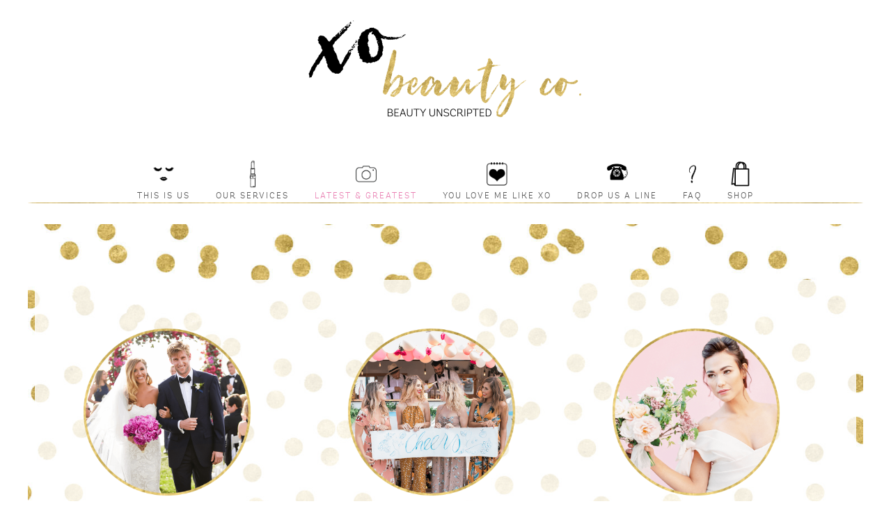

--- FILE ---
content_type: text/html; charset=UTF-8
request_url: https://xobeauty.co/latest-and-greatest/
body_size: 13032
content:
<!DOCTYPE html>
<html lang="en">
<head >
<meta charset="UTF-8" />
<meta name="viewport" content="width=device-width, initial-scale=1" />
<meta name='robots' content='index, follow, max-image-preview:large, max-snippet:-1, max-video-preview:-1' />

            <script data-no-defer="1" data-ezscrex="false" data-cfasync="false" data-pagespeed-no-defer data-cookieconsent="ignore">
                var ctPublicFunctions = {"_ajax_nonce":"c9cf1b5e51","_rest_nonce":"3d017f1387","_ajax_url":"\/wp-admin\/admin-ajax.php","_rest_url":"https:\/\/xobeauty.co\/wp-json\/","data__cookies_type":"alternative","data__ajax_type":"rest","data__bot_detector_enabled":"1","data__frontend_data_log_enabled":1,"cookiePrefix":"","wprocket_detected":false,"host_url":"xobeauty.co","text__ee_click_to_select":"Click to select the whole data","text__ee_original_email":"The complete one is","text__ee_got_it":"Got it","text__ee_blocked":"Blocked","text__ee_cannot_connect":"Cannot connect","text__ee_cannot_decode":"Can not decode email. Unknown reason","text__ee_email_decoder":"CleanTalk email decoder","text__ee_wait_for_decoding":"The magic is on the way!","text__ee_decoding_process":"Please wait a few seconds while we decode the contact data."}
            </script>
        
            <script data-no-defer="1" data-ezscrex="false" data-cfasync="false" data-pagespeed-no-defer data-cookieconsent="ignore">
                var ctPublic = {"_ajax_nonce":"c9cf1b5e51","settings__forms__check_internal":"0","settings__forms__check_external":"0","settings__forms__force_protection":0,"settings__forms__search_test":"1","settings__forms__wc_add_to_cart":"0","settings__data__bot_detector_enabled":"1","settings__sfw__anti_crawler":0,"blog_home":"https:\/\/xobeauty.co\/","pixel__setting":"3","pixel__enabled":false,"pixel__url":null,"data__email_check_before_post":"1","data__email_check_exist_post":"0","data__cookies_type":"alternative","data__key_is_ok":true,"data__visible_fields_required":true,"wl_brandname":"Anti-Spam by CleanTalk","wl_brandname_short":"CleanTalk","ct_checkjs_key":988632473,"emailEncoderPassKey":"ec25689547c2cc9897b3965611a40f64","bot_detector_forms_excluded":"W10=","advancedCacheExists":false,"varnishCacheExists":false,"wc_ajax_add_to_cart":true}
            </script>
        <script>window._wca = window._wca || [];</script>

	<!-- This site is optimized with the Yoast SEO plugin v26.8 - https://yoast.com/product/yoast-seo-wordpress/ -->
	<title>Latest &amp; Greatest | XO Beauty</title>
	<link rel="canonical" href="https://xobeauty.co/latest-and-greatest/" />
	<meta property="og:locale" content="en_US" />
	<meta property="og:type" content="article" />
	<meta property="og:title" content="Latest &amp; Greatest | XO Beauty" />
	<meta property="og:url" content="https://xobeauty.co/latest-and-greatest/" />
	<meta property="og:site_name" content="XO Beauty" />
	<meta property="article:modified_time" content="2018-08-18T00:06:55+00:00" />
	<meta property="og:image" content="https://xobeauty.co/wp-content/uploads/2018/08/Bridal.png" />
	<meta name="twitter:card" content="summary_large_image" />
	<script type="application/ld+json" class="yoast-schema-graph">{"@context":"https://schema.org","@graph":[{"@type":"WebPage","@id":"https://xobeauty.co/latest-and-greatest/","url":"https://xobeauty.co/latest-and-greatest/","name":"Latest & Greatest | XO Beauty","isPartOf":{"@id":"https://xobeauty.co/#website"},"primaryImageOfPage":{"@id":"https://xobeauty.co/latest-and-greatest/#primaryimage"},"image":{"@id":"https://xobeauty.co/latest-and-greatest/#primaryimage"},"thumbnailUrl":"https://xobeauty.co/wp-content/uploads/2018/08/Bridal.png","datePublished":"2017-12-13T23:34:06+00:00","dateModified":"2018-08-18T00:06:55+00:00","breadcrumb":{"@id":"https://xobeauty.co/latest-and-greatest/#breadcrumb"},"inLanguage":"en","potentialAction":[{"@type":"ReadAction","target":["https://xobeauty.co/latest-and-greatest/"]}]},{"@type":"ImageObject","inLanguage":"en","@id":"https://xobeauty.co/latest-and-greatest/#primaryimage","url":"https://xobeauty.co/wp-content/uploads/2018/08/Bridal.png","contentUrl":"https://xobeauty.co/wp-content/uploads/2018/08/Bridal.png","width":1024,"height":1024},{"@type":"BreadcrumbList","@id":"https://xobeauty.co/latest-and-greatest/#breadcrumb","itemListElement":[{"@type":"ListItem","position":1,"name":"Home","item":"https://xobeauty.co/"},{"@type":"ListItem","position":2,"name":"Latest &#038; Greatest"}]},{"@type":"WebSite","@id":"https://xobeauty.co/#website","url":"https://xobeauty.co/","name":"XO Beauty","description":"Beauty Unscripted","publisher":{"@id":"https://xobeauty.co/#organization"},"potentialAction":[{"@type":"SearchAction","target":{"@type":"EntryPoint","urlTemplate":"https://xobeauty.co/?s={search_term_string}"},"query-input":{"@type":"PropertyValueSpecification","valueRequired":true,"valueName":"search_term_string"}}],"inLanguage":"en"},{"@type":"Organization","@id":"https://xobeauty.co/#organization","name":"XO Beauty Co","url":"https://xobeauty.co/","logo":{"@type":"ImageObject","inLanguage":"en","@id":"https://xobeauty.co/#/schema/logo/image/","url":"https://xobeauty.co/wp-content/uploads/2017/12/logo.png","contentUrl":"https://xobeauty.co/wp-content/uploads/2017/12/logo.png","width":2048,"height":2048,"caption":"XO Beauty Co"},"image":{"@id":"https://xobeauty.co/#/schema/logo/image/"}}]}</script>
	<!-- / Yoast SEO plugin. -->


<link rel='dns-prefetch' href='//fd.cleantalk.org' />
<link rel='dns-prefetch' href='//stats.wp.com' />
<link rel='dns-prefetch' href='//ajax.googleapis.com' />
<link rel='dns-prefetch' href='//maxcdn.bootstrapcdn.com' />
<link rel='dns-prefetch' href='//fonts.googleapis.com' />
<link rel='dns-prefetch' href='//code.ionicframework.com' />
<link rel='dns-prefetch' href='//v0.wordpress.com' />
<link rel='dns-prefetch' href='//widgets.wp.com' />
<link rel='dns-prefetch' href='//s0.wp.com' />
<link rel='dns-prefetch' href='//0.gravatar.com' />
<link rel='dns-prefetch' href='//1.gravatar.com' />
<link rel='dns-prefetch' href='//2.gravatar.com' />
<link rel="alternate" type="application/rss+xml" title="XO Beauty &raquo; Feed" href="https://xobeauty.co/feed/" />
<link rel="alternate" type="application/rss+xml" title="XO Beauty &raquo; Comments Feed" href="https://xobeauty.co/comments/feed/" />
<link rel="alternate" title="oEmbed (JSON)" type="application/json+oembed" href="https://xobeauty.co/wp-json/oembed/1.0/embed?url=https%3A%2F%2Fxobeauty.co%2Flatest-and-greatest%2F" />
<link rel="alternate" title="oEmbed (XML)" type="text/xml+oembed" href="https://xobeauty.co/wp-json/oembed/1.0/embed?url=https%3A%2F%2Fxobeauty.co%2Flatest-and-greatest%2F&#038;format=xml" />
<style id='wp-img-auto-sizes-contain-inline-css' type='text/css'>
img:is([sizes=auto i],[sizes^="auto," i]){contain-intrinsic-size:3000px 1500px}
/*# sourceURL=wp-img-auto-sizes-contain-inline-css */
</style>
<link rel='stylesheet' id='sbi_styles-css' href='https://xobeauty.co/wp-content/plugins/instagram-feed-pro/css/sbi-styles.min.css?ver=6.5.0' type='text/css' media='all' />
<link rel='stylesheet' id='market-css' href='https://xobeauty.co/wp-content/themes/restored316-market/style.css?ver=1.0.1' type='text/css' media='all' />
<style id='wp-emoji-styles-inline-css' type='text/css'>

	img.wp-smiley, img.emoji {
		display: inline !important;
		border: none !important;
		box-shadow: none !important;
		height: 1em !important;
		width: 1em !important;
		margin: 0 0.07em !important;
		vertical-align: -0.1em !important;
		background: none !important;
		padding: 0 !important;
	}
/*# sourceURL=wp-emoji-styles-inline-css */
</style>
<style id='classic-theme-styles-inline-css' type='text/css'>
/*! This file is auto-generated */
.wp-block-button__link{color:#fff;background-color:#32373c;border-radius:9999px;box-shadow:none;text-decoration:none;padding:calc(.667em + 2px) calc(1.333em + 2px);font-size:1.125em}.wp-block-file__button{background:#32373c;color:#fff;text-decoration:none}
/*# sourceURL=/wp-includes/css/classic-themes.min.css */
</style>
<link rel='stylesheet' id='mediaelement-css' href='https://xobeauty.co/wp-includes/js/mediaelement/mediaelementplayer-legacy.min.css?ver=4.2.17' type='text/css' media='all' />
<link rel='stylesheet' id='wp-mediaelement-css' href='https://xobeauty.co/wp-includes/js/mediaelement/wp-mediaelement.min.css?ver=6.9' type='text/css' media='all' />
<style id='jetpack-sharing-buttons-style-inline-css' type='text/css'>
.jetpack-sharing-buttons__services-list{display:flex;flex-direction:row;flex-wrap:wrap;gap:0;list-style-type:none;margin:5px;padding:0}.jetpack-sharing-buttons__services-list.has-small-icon-size{font-size:12px}.jetpack-sharing-buttons__services-list.has-normal-icon-size{font-size:16px}.jetpack-sharing-buttons__services-list.has-large-icon-size{font-size:24px}.jetpack-sharing-buttons__services-list.has-huge-icon-size{font-size:36px}@media print{.jetpack-sharing-buttons__services-list{display:none!important}}.editor-styles-wrapper .wp-block-jetpack-sharing-buttons{gap:0;padding-inline-start:0}ul.jetpack-sharing-buttons__services-list.has-background{padding:1.25em 2.375em}
/*# sourceURL=https://xobeauty.co/wp-content/plugins/jetpack/_inc/blocks/sharing-buttons/view.css */
</style>
<style id='global-styles-inline-css' type='text/css'>
:root{--wp--preset--aspect-ratio--square: 1;--wp--preset--aspect-ratio--4-3: 4/3;--wp--preset--aspect-ratio--3-4: 3/4;--wp--preset--aspect-ratio--3-2: 3/2;--wp--preset--aspect-ratio--2-3: 2/3;--wp--preset--aspect-ratio--16-9: 16/9;--wp--preset--aspect-ratio--9-16: 9/16;--wp--preset--color--black: #000000;--wp--preset--color--cyan-bluish-gray: #abb8c3;--wp--preset--color--white: #ffffff;--wp--preset--color--pale-pink: #f78da7;--wp--preset--color--vivid-red: #cf2e2e;--wp--preset--color--luminous-vivid-orange: #ff6900;--wp--preset--color--luminous-vivid-amber: #fcb900;--wp--preset--color--light-green-cyan: #7bdcb5;--wp--preset--color--vivid-green-cyan: #00d084;--wp--preset--color--pale-cyan-blue: #8ed1fc;--wp--preset--color--vivid-cyan-blue: #0693e3;--wp--preset--color--vivid-purple: #9b51e0;--wp--preset--gradient--vivid-cyan-blue-to-vivid-purple: linear-gradient(135deg,rgb(6,147,227) 0%,rgb(155,81,224) 100%);--wp--preset--gradient--light-green-cyan-to-vivid-green-cyan: linear-gradient(135deg,rgb(122,220,180) 0%,rgb(0,208,130) 100%);--wp--preset--gradient--luminous-vivid-amber-to-luminous-vivid-orange: linear-gradient(135deg,rgb(252,185,0) 0%,rgb(255,105,0) 100%);--wp--preset--gradient--luminous-vivid-orange-to-vivid-red: linear-gradient(135deg,rgb(255,105,0) 0%,rgb(207,46,46) 100%);--wp--preset--gradient--very-light-gray-to-cyan-bluish-gray: linear-gradient(135deg,rgb(238,238,238) 0%,rgb(169,184,195) 100%);--wp--preset--gradient--cool-to-warm-spectrum: linear-gradient(135deg,rgb(74,234,220) 0%,rgb(151,120,209) 20%,rgb(207,42,186) 40%,rgb(238,44,130) 60%,rgb(251,105,98) 80%,rgb(254,248,76) 100%);--wp--preset--gradient--blush-light-purple: linear-gradient(135deg,rgb(255,206,236) 0%,rgb(152,150,240) 100%);--wp--preset--gradient--blush-bordeaux: linear-gradient(135deg,rgb(254,205,165) 0%,rgb(254,45,45) 50%,rgb(107,0,62) 100%);--wp--preset--gradient--luminous-dusk: linear-gradient(135deg,rgb(255,203,112) 0%,rgb(199,81,192) 50%,rgb(65,88,208) 100%);--wp--preset--gradient--pale-ocean: linear-gradient(135deg,rgb(255,245,203) 0%,rgb(182,227,212) 50%,rgb(51,167,181) 100%);--wp--preset--gradient--electric-grass: linear-gradient(135deg,rgb(202,248,128) 0%,rgb(113,206,126) 100%);--wp--preset--gradient--midnight: linear-gradient(135deg,rgb(2,3,129) 0%,rgb(40,116,252) 100%);--wp--preset--font-size--small: 13px;--wp--preset--font-size--medium: 20px;--wp--preset--font-size--large: 36px;--wp--preset--font-size--x-large: 42px;--wp--preset--spacing--20: 0.44rem;--wp--preset--spacing--30: 0.67rem;--wp--preset--spacing--40: 1rem;--wp--preset--spacing--50: 1.5rem;--wp--preset--spacing--60: 2.25rem;--wp--preset--spacing--70: 3.38rem;--wp--preset--spacing--80: 5.06rem;--wp--preset--shadow--natural: 6px 6px 9px rgba(0, 0, 0, 0.2);--wp--preset--shadow--deep: 12px 12px 50px rgba(0, 0, 0, 0.4);--wp--preset--shadow--sharp: 6px 6px 0px rgba(0, 0, 0, 0.2);--wp--preset--shadow--outlined: 6px 6px 0px -3px rgb(255, 255, 255), 6px 6px rgb(0, 0, 0);--wp--preset--shadow--crisp: 6px 6px 0px rgb(0, 0, 0);}:where(.is-layout-flex){gap: 0.5em;}:where(.is-layout-grid){gap: 0.5em;}body .is-layout-flex{display: flex;}.is-layout-flex{flex-wrap: wrap;align-items: center;}.is-layout-flex > :is(*, div){margin: 0;}body .is-layout-grid{display: grid;}.is-layout-grid > :is(*, div){margin: 0;}:where(.wp-block-columns.is-layout-flex){gap: 2em;}:where(.wp-block-columns.is-layout-grid){gap: 2em;}:where(.wp-block-post-template.is-layout-flex){gap: 1.25em;}:where(.wp-block-post-template.is-layout-grid){gap: 1.25em;}.has-black-color{color: var(--wp--preset--color--black) !important;}.has-cyan-bluish-gray-color{color: var(--wp--preset--color--cyan-bluish-gray) !important;}.has-white-color{color: var(--wp--preset--color--white) !important;}.has-pale-pink-color{color: var(--wp--preset--color--pale-pink) !important;}.has-vivid-red-color{color: var(--wp--preset--color--vivid-red) !important;}.has-luminous-vivid-orange-color{color: var(--wp--preset--color--luminous-vivid-orange) !important;}.has-luminous-vivid-amber-color{color: var(--wp--preset--color--luminous-vivid-amber) !important;}.has-light-green-cyan-color{color: var(--wp--preset--color--light-green-cyan) !important;}.has-vivid-green-cyan-color{color: var(--wp--preset--color--vivid-green-cyan) !important;}.has-pale-cyan-blue-color{color: var(--wp--preset--color--pale-cyan-blue) !important;}.has-vivid-cyan-blue-color{color: var(--wp--preset--color--vivid-cyan-blue) !important;}.has-vivid-purple-color{color: var(--wp--preset--color--vivid-purple) !important;}.has-black-background-color{background-color: var(--wp--preset--color--black) !important;}.has-cyan-bluish-gray-background-color{background-color: var(--wp--preset--color--cyan-bluish-gray) !important;}.has-white-background-color{background-color: var(--wp--preset--color--white) !important;}.has-pale-pink-background-color{background-color: var(--wp--preset--color--pale-pink) !important;}.has-vivid-red-background-color{background-color: var(--wp--preset--color--vivid-red) !important;}.has-luminous-vivid-orange-background-color{background-color: var(--wp--preset--color--luminous-vivid-orange) !important;}.has-luminous-vivid-amber-background-color{background-color: var(--wp--preset--color--luminous-vivid-amber) !important;}.has-light-green-cyan-background-color{background-color: var(--wp--preset--color--light-green-cyan) !important;}.has-vivid-green-cyan-background-color{background-color: var(--wp--preset--color--vivid-green-cyan) !important;}.has-pale-cyan-blue-background-color{background-color: var(--wp--preset--color--pale-cyan-blue) !important;}.has-vivid-cyan-blue-background-color{background-color: var(--wp--preset--color--vivid-cyan-blue) !important;}.has-vivid-purple-background-color{background-color: var(--wp--preset--color--vivid-purple) !important;}.has-black-border-color{border-color: var(--wp--preset--color--black) !important;}.has-cyan-bluish-gray-border-color{border-color: var(--wp--preset--color--cyan-bluish-gray) !important;}.has-white-border-color{border-color: var(--wp--preset--color--white) !important;}.has-pale-pink-border-color{border-color: var(--wp--preset--color--pale-pink) !important;}.has-vivid-red-border-color{border-color: var(--wp--preset--color--vivid-red) !important;}.has-luminous-vivid-orange-border-color{border-color: var(--wp--preset--color--luminous-vivid-orange) !important;}.has-luminous-vivid-amber-border-color{border-color: var(--wp--preset--color--luminous-vivid-amber) !important;}.has-light-green-cyan-border-color{border-color: var(--wp--preset--color--light-green-cyan) !important;}.has-vivid-green-cyan-border-color{border-color: var(--wp--preset--color--vivid-green-cyan) !important;}.has-pale-cyan-blue-border-color{border-color: var(--wp--preset--color--pale-cyan-blue) !important;}.has-vivid-cyan-blue-border-color{border-color: var(--wp--preset--color--vivid-cyan-blue) !important;}.has-vivid-purple-border-color{border-color: var(--wp--preset--color--vivid-purple) !important;}.has-vivid-cyan-blue-to-vivid-purple-gradient-background{background: var(--wp--preset--gradient--vivid-cyan-blue-to-vivid-purple) !important;}.has-light-green-cyan-to-vivid-green-cyan-gradient-background{background: var(--wp--preset--gradient--light-green-cyan-to-vivid-green-cyan) !important;}.has-luminous-vivid-amber-to-luminous-vivid-orange-gradient-background{background: var(--wp--preset--gradient--luminous-vivid-amber-to-luminous-vivid-orange) !important;}.has-luminous-vivid-orange-to-vivid-red-gradient-background{background: var(--wp--preset--gradient--luminous-vivid-orange-to-vivid-red) !important;}.has-very-light-gray-to-cyan-bluish-gray-gradient-background{background: var(--wp--preset--gradient--very-light-gray-to-cyan-bluish-gray) !important;}.has-cool-to-warm-spectrum-gradient-background{background: var(--wp--preset--gradient--cool-to-warm-spectrum) !important;}.has-blush-light-purple-gradient-background{background: var(--wp--preset--gradient--blush-light-purple) !important;}.has-blush-bordeaux-gradient-background{background: var(--wp--preset--gradient--blush-bordeaux) !important;}.has-luminous-dusk-gradient-background{background: var(--wp--preset--gradient--luminous-dusk) !important;}.has-pale-ocean-gradient-background{background: var(--wp--preset--gradient--pale-ocean) !important;}.has-electric-grass-gradient-background{background: var(--wp--preset--gradient--electric-grass) !important;}.has-midnight-gradient-background{background: var(--wp--preset--gradient--midnight) !important;}.has-small-font-size{font-size: var(--wp--preset--font-size--small) !important;}.has-medium-font-size{font-size: var(--wp--preset--font-size--medium) !important;}.has-large-font-size{font-size: var(--wp--preset--font-size--large) !important;}.has-x-large-font-size{font-size: var(--wp--preset--font-size--x-large) !important;}
:where(.wp-block-post-template.is-layout-flex){gap: 1.25em;}:where(.wp-block-post-template.is-layout-grid){gap: 1.25em;}
:where(.wp-block-term-template.is-layout-flex){gap: 1.25em;}:where(.wp-block-term-template.is-layout-grid){gap: 1.25em;}
:where(.wp-block-columns.is-layout-flex){gap: 2em;}:where(.wp-block-columns.is-layout-grid){gap: 2em;}
:root :where(.wp-block-pullquote){font-size: 1.5em;line-height: 1.6;}
/*# sourceURL=global-styles-inline-css */
</style>
<link rel='stylesheet' id='cleantalk-public-css-css' href='https://xobeauty.co/wp-content/plugins/cleantalk-spam-protect/css/cleantalk-public.min.css?ver=6.71_1769139413' type='text/css' media='all' />
<link rel='stylesheet' id='cleantalk-email-decoder-css-css' href='https://xobeauty.co/wp-content/plugins/cleantalk-spam-protect/css/cleantalk-email-decoder.min.css?ver=6.71_1769139413' type='text/css' media='all' />
<link rel='stylesheet' id='woocommerce-layout-css' href='https://xobeauty.co/wp-content/plugins/woocommerce/assets/css/woocommerce-layout.css?ver=10.4.3' type='text/css' media='all' />
<style id='woocommerce-layout-inline-css' type='text/css'>

	.infinite-scroll .woocommerce-pagination {
		display: none;
	}
/*# sourceURL=woocommerce-layout-inline-css */
</style>
<link rel='stylesheet' id='woocommerce-smallscreen-css' href='https://xobeauty.co/wp-content/plugins/woocommerce/assets/css/woocommerce-smallscreen.css?ver=10.4.3' type='text/css' media='only screen and (max-width: 768px)' />
<link rel='stylesheet' id='woocommerce-general-css' href='https://xobeauty.co/wp-content/plugins/woocommerce/assets/css/woocommerce.css?ver=10.4.3' type='text/css' media='all' />
<style id='woocommerce-inline-inline-css' type='text/css'>
.woocommerce form .form-row .required { visibility: visible; }
/*# sourceURL=woocommerce-inline-inline-css */
</style>
<link rel='stylesheet' id='google-font-css' href='//fonts.googleapis.com/css?family=Gentium+Basic%3A400%2C400italic%7CArimo%3A400%2C400italic%7CIM+Fell+English%3A400%2C400italic%7CEB+Garamond%7CHomemade+Apple&#038;ver=6.9' type='text/css' media='all' />
<link rel='stylesheet' id='ionicons-css' href='//code.ionicframework.com/ionicons/2.0.1/css/ionicons.min.css?ver=1.0.1' type='text/css' media='all' />
<link rel='stylesheet' id='jetpack_likes-css' href='https://xobeauty.co/wp-content/plugins/jetpack/modules/likes/style.css?ver=15.4' type='text/css' media='all' />
<link rel='stylesheet' id='elementor-icons-css' href='https://xobeauty.co/wp-content/plugins/elementor/assets/lib/eicons/css/elementor-icons.min.css?ver=5.46.0' type='text/css' media='all' />
<link rel='stylesheet' id='elementor-frontend-css' href='https://xobeauty.co/wp-content/plugins/elementor/assets/css/frontend.min.css?ver=3.34.2' type='text/css' media='all' />
<link rel='stylesheet' id='elementor-post-1206-css' href='https://xobeauty.co/wp-content/uploads/elementor/css/post-1206.css?ver=1769139518' type='text/css' media='all' />
<link rel='stylesheet' id='sbistyles-css' href='https://xobeauty.co/wp-content/plugins/instagram-feed-pro/css/sbi-styles.min.css?ver=6.5.0' type='text/css' media='all' />
<link rel='stylesheet' id='font-awesome-css' href='https://xobeauty.co/wp-content/plugins/elementor/assets/lib/font-awesome/css/font-awesome.min.css?ver=4.7.0' type='text/css' media='all' />
<link rel='stylesheet' id='widget-spacer-css' href='https://xobeauty.co/wp-content/plugins/elementor/assets/css/widget-spacer.min.css?ver=3.34.2' type='text/css' media='all' />
<link rel='stylesheet' id='widget-image-css' href='https://xobeauty.co/wp-content/plugins/elementor/assets/css/widget-image.min.css?ver=3.34.2' type='text/css' media='all' />
<link rel='stylesheet' id='elementor-post-70-css' href='https://xobeauty.co/wp-content/uploads/elementor/css/post-70.css?ver=1769143909' type='text/css' media='all' />
<link rel='stylesheet' id='elementor-gf-local-roboto-css' href='https://xobeauty.co/wp-content/uploads/elementor/google-fonts/css/roboto.css?ver=1742507515' type='text/css' media='all' />
<link rel='stylesheet' id='elementor-gf-local-robotoslab-css' href='https://xobeauty.co/wp-content/uploads/elementor/google-fonts/css/robotoslab.css?ver=1742507516' type='text/css' media='all' />
<script type="text/javascript" src="https://xobeauty.co/wp-content/plugins/cleantalk-spam-protect/js/apbct-public-bundle.min.js?ver=6.71_1769139413" id="apbct-public-bundle.min-js-js"></script>
<script type="text/javascript" src="https://fd.cleantalk.org/ct-bot-detector-wrapper.js?ver=6.71" id="ct_bot_detector-js" defer="defer" data-wp-strategy="defer"></script>
<script type="text/javascript" src="//ajax.googleapis.com/ajax/libs/jquery/1.10.2/jquery.min.js" id="jquery-js"></script>
<script type="text/javascript" src="https://xobeauty.co/wp-content/plugins/woocommerce/assets/js/jquery-blockui/jquery.blockUI.min.js?ver=2.7.0-wc.10.4.3" id="wc-jquery-blockui-js" defer="defer" data-wp-strategy="defer"></script>
<script type="text/javascript" id="wc-add-to-cart-js-extra">
/* <![CDATA[ */
var wc_add_to_cart_params = {"ajax_url":"/wp-admin/admin-ajax.php","wc_ajax_url":"/?wc-ajax=%%endpoint%%","i18n_view_cart":"View cart","cart_url":"https://xobeauty.co/shop/shopping-cart/","is_cart":"","cart_redirect_after_add":"no"};
//# sourceURL=wc-add-to-cart-js-extra
/* ]]> */
</script>
<script type="text/javascript" src="https://xobeauty.co/wp-content/plugins/woocommerce/assets/js/frontend/add-to-cart.min.js?ver=10.4.3" id="wc-add-to-cart-js" defer="defer" data-wp-strategy="defer"></script>
<script type="text/javascript" src="https://xobeauty.co/wp-content/plugins/woocommerce/assets/js/js-cookie/js.cookie.min.js?ver=2.1.4-wc.10.4.3" id="wc-js-cookie-js" defer="defer" data-wp-strategy="defer"></script>
<script type="text/javascript" id="woocommerce-js-extra">
/* <![CDATA[ */
var woocommerce_params = {"ajax_url":"/wp-admin/admin-ajax.php","wc_ajax_url":"/?wc-ajax=%%endpoint%%","i18n_password_show":"Show password","i18n_password_hide":"Hide password"};
//# sourceURL=woocommerce-js-extra
/* ]]> */
</script>
<script type="text/javascript" src="https://xobeauty.co/wp-content/plugins/woocommerce/assets/js/frontend/woocommerce.min.js?ver=10.4.3" id="woocommerce-js" defer="defer" data-wp-strategy="defer"></script>
<script type="text/javascript" src="https://xobeauty.co/wp-content/themes/restored316-market/js/global.js?ver=1.0.0" id="global-script-js"></script>
<script type="text/javascript" src="https://stats.wp.com/s-202605.js" id="woocommerce-analytics-js" defer="defer" data-wp-strategy="defer"></script>
<link rel="https://api.w.org/" href="https://xobeauty.co/wp-json/" /><link rel="alternate" title="JSON" type="application/json" href="https://xobeauty.co/wp-json/wp/v2/pages/70" /><link rel="EditURI" type="application/rsd+xml" title="RSD" href="https://xobeauty.co/xmlrpc.php?rsd" />
<meta name="generator" content="WordPress 6.9" />
<meta name="generator" content="WooCommerce 10.4.3" />
<link rel='shortlink' href='https://wp.me/P9t0qq-18' />
	<style>img#wpstats{display:none}</style>
		<link rel="pingback" href="https://xobeauty.co/xmlrpc.php" />
<!-- Global site tag (gtag.js) - Google Analytics -->
<script async src="https://www.googletagmanager.com/gtag/js?id=UA-111091896-1"></script>
<script>
  window.dataLayer = window.dataLayer || [];
  function gtag(){dataLayer.push(arguments);}
  gtag('js', new Date());

  gtag('config', 'UA-111091896-1');
</script>
<style type="text/css">.site-title a { background: url(https://xobeauty.co/wp-content/uploads/2017/12/cropped-logo.png) no-repeat !important; }</style>
	<noscript><style>.woocommerce-product-gallery{ opacity: 1 !important; }</style></noscript>
	<meta name="generator" content="Elementor 3.34.2; features: additional_custom_breakpoints; settings: css_print_method-external, google_font-enabled, font_display-auto">
<style type="text/css">.recentcomments a{display:inline !important;padding:0 !important;margin:0 !important;}</style>			<style>
				.e-con.e-parent:nth-of-type(n+4):not(.e-lazyloaded):not(.e-no-lazyload),
				.e-con.e-parent:nth-of-type(n+4):not(.e-lazyloaded):not(.e-no-lazyload) * {
					background-image: none !important;
				}
				@media screen and (max-height: 1024px) {
					.e-con.e-parent:nth-of-type(n+3):not(.e-lazyloaded):not(.e-no-lazyload),
					.e-con.e-parent:nth-of-type(n+3):not(.e-lazyloaded):not(.e-no-lazyload) * {
						background-image: none !important;
					}
				}
				@media screen and (max-height: 640px) {
					.e-con.e-parent:nth-of-type(n+2):not(.e-lazyloaded):not(.e-no-lazyload),
					.e-con.e-parent:nth-of-type(n+2):not(.e-lazyloaded):not(.e-no-lazyload) * {
						background-image: none !important;
					}
				}
			</style>
			<script src="/wp-content/mu-plugins/captaincore-analytics.js" data-site="OTCZBHGJ" defer></script>
<link rel="icon" href="https://xobeauty.co/wp-content/uploads/2018/07/cropped-favicon-1-32x32.png" sizes="32x32" />
<link rel="icon" href="https://xobeauty.co/wp-content/uploads/2018/07/cropped-favicon-1-192x192.png" sizes="192x192" />
<link rel="apple-touch-icon" href="https://xobeauty.co/wp-content/uploads/2018/07/cropped-favicon-1-180x180.png" />
<meta name="msapplication-TileImage" content="https://xobeauty.co/wp-content/uploads/2018/07/cropped-favicon-1-270x270.png" />
		<style type="text/css" id="wp-custom-css">
			.aboutfirst {
	font-family: "andes";
	font-size: 3.5rem;
}

.title-area {
	margin: 0;
}

.header-image .site-description {
	display: none;
}

@media screen and (min-width:801px){
	.genesis-nav-menu a:hover {
		text-decoration: none;
	}
	.genesis-nav-menu a {
	padding: 40px 16px 5px;
	margin-top: 5px;
}
#menu-item-153 {
	background: url(https://xobeauty.co/wp-content/uploads/2018/07/Face1.png)center no-repeat;
	background-position: center 0;
	background-size: 30px auto;
}

#menu-item-153:hover {
	background: url(https://xobeauty.co/wp-content/uploads/2018/07/Face2.png)center no-repeat;
	background-position: center 0;
	background-size: 30px auto;
}

#menu-item-79 {
	background: url(https://xobeauty.co/wp-content/uploads/2018/07/Lipstick-v2-1.png)center no-repeat;
	background-position: center 0;
	background-size: 30px auto;
}

#menu-item-79:hover {
	background: url(https://xobeauty.co/wp-content/uploads/2018/07/Lipstick-v2-2.png)center no-repeat;
	background-position: center 0;
	background-size: 30px auto;
}

#menu-item-82 {
	background: url(https://xobeauty.co/wp-content/uploads/2018/04/Camera-1.png)center no-repeat;
	background-position: center -4px;
	background-size: 30px auto;
}

#menu-item-82:hover {
	background: url(https://xobeauty.co/wp-content/uploads/2018/04/Camera-2.png)center no-repeat;
	background-position: center 4px;
	background-size: 30px auto;
}

#menu-item-81 {
	background: url(https://xobeauty.co/wp-content/uploads/2018/04/Notepad-1.png)center no-repeat;
	background-position: center 0;
	background-size: 30px auto;
}

#menu-item-81:hover {
	background: url(https://xobeauty.co/wp-content/uploads/2018/04/Notepad-2.png)center no-repeat;
	background-position: center 0;
	background-size: 30px auto;
}

#menu-item-65 {
	background: url(https://xobeauty.co/wp-content/uploads/2018/07/Phone1.png)center no-repeat;
	background-position: center -3px;
	background-size: 30px auto;
}

#menu-item-65:hover {
	background: url(https://xobeauty.co/wp-content/uploads/2018/07/Phone2.png)center no-repeat;
	background-position: center -3px;
	background-size: 30px auto;
}

	#menu-item-459{
	background: url(https://xobeauty.co/wp-content/uploads/2018/07/Scroll1.png)center no-repeat;
	background-position: center -3px;
	background-size: 30px auto;
	}
	
	#menu-item-459:hover {
	background: url(https://xobeauty.co/wp-content/uploads/2018/07/Scroll2.png)center no-repeat;
	background-position: center -3px;
	background-size: 30px auto;
	}
	
#menu-item-285 {
	background: url(https://xobeauty.co/wp-content/uploads/2018/04/Question-mark-1.png)center no-repeat;
	background-position: center 0;
	background-size: 30px auto;
}

#menu-item-285:hover {
	background: url(https://xobeauty.co/wp-content/uploads/2018/04/Question-mark-2.png)center no-repeat;
	background-position: center -1px;
	background-size: 25px auto;
}
	
	#menu-item-1231 {
	background: url(https://xobeauty.co/wp-content/uploads/2022/01/shopping-cart-file1.png)center no-repeat;
	background-position: center 0;
	background-size: 30px auto;
}

#menu-item-1231:hover {
	background: url(https://xobeauty.co/wp-content/uploads/2022/01/shopping-cart-file2.png)center no-repeat;
	background-position: center -1px;
	background-size: 30px auto;
}
}		</style>
		</head>
<body class="wp-singular page-template-default page page-id-70 page-parent wp-theme-genesis wp-child-theme-restored316-market theme-genesis woocommerce-no-js custom-header header-image header-full-width full-width-content genesis-breadcrumbs-hidden genesis-footer-widgets-hidden elementor-default elementor-kit-1206 elementor-page elementor-page-70"><div class="site-container"><header class="site-header"><div class="wrap"><div class="title-area"><p class="site-title"><a href="https://xobeauty.co/">XO Beauty</a></p><p class="site-description">Beauty Unscripted</p></div></div></header><nav class="nav-secondary" aria-label="Secondary"><div class="wrap"><ul id="menu-primary" class="menu genesis-nav-menu menu-secondary"><li id="menu-item-153" class="menu-item menu-item-type-post_type menu-item-object-page menu-item-153"><a href="https://xobeauty.co/this-is-us/"><span >This Is US</span></a></li>
<li id="menu-item-79" class="menu-item menu-item-type-post_type menu-item-object-page menu-item-79"><a href="https://xobeauty.co/our-services/"><span >Our Services</span></a></li>
<li id="menu-item-82" class="menu-item menu-item-type-post_type menu-item-object-page current-menu-item page_item page-item-70 current_page_item menu-item-82"><a href="https://xobeauty.co/latest-and-greatest/" aria-current="page"><span >Latest &#038; Greatest</span></a></li>
<li id="menu-item-81" class="menu-item menu-item-type-post_type menu-item-object-page menu-item-81"><a href="https://xobeauty.co/you-love-me-like-xo/"><span >You Love Me Like XO</span></a></li>
<li id="menu-item-65" class="menu-item menu-item-type-post_type menu-item-object-page menu-item-65"><a href="https://xobeauty.co/drop-us-a-line/"><span >Drop Us A Line</span></a></li>
<li id="menu-item-285" class="menu-item menu-item-type-post_type menu-item-object-page menu-item-285"><a href="https://xobeauty.co/faq/"><span >FAQ</span></a></li>
<li id="menu-item-1231" class="menu-item menu-item-type-post_type menu-item-object-page menu-item-1231"><a href="https://xobeauty.co/shop/"><span >Shop</span></a></li>
</ul></div></nav><div class="site-inner"><div class="content-sidebar-wrap"><main class="content"><article class="post-70 page type-page status-publish entry" aria-label="Latest &#038; Greatest"><header class="entry-header"><h1 class="entry-title">Latest &#038; Greatest</h1>
</header><div class="entry-content">		<div data-elementor-type="wp-post" data-elementor-id="70" class="elementor elementor-70 elementor-bc-flex-widget" data-elementor-post-type="page">
						<section class="elementor-section elementor-top-section elementor-element elementor-element-32e84f1 elementor-section-stretched elementor-section-full_width elementor-section-height-default elementor-section-height-default" data-id="32e84f1" data-element_type="section" data-settings="{&quot;stretch_section&quot;:&quot;section-stretched&quot;,&quot;background_background&quot;:&quot;classic&quot;}">
						<div class="elementor-container elementor-column-gap-default">
					<div class="elementor-column elementor-col-100 elementor-top-column elementor-element elementor-element-1f47c4d" data-id="1f47c4d" data-element_type="column">
			<div class="elementor-widget-wrap elementor-element-populated">
						<div class="elementor-element elementor-element-2133f0b elementor-widget elementor-widget-spacer" data-id="2133f0b" data-element_type="widget" data-widget_type="spacer.default">
				<div class="elementor-widget-container">
							<div class="elementor-spacer">
			<div class="elementor-spacer-inner"></div>
		</div>
						</div>
				</div>
				<section class="elementor-section elementor-inner-section elementor-element elementor-element-5181381 elementor-section-boxed elementor-section-height-default elementor-section-height-default" data-id="5181381" data-element_type="section" data-settings="{&quot;background_background&quot;:&quot;classic&quot;}">
						<div class="elementor-container elementor-column-gap-default">
					<div class="elementor-column elementor-col-33 elementor-inner-column elementor-element elementor-element-78e2834" data-id="78e2834" data-element_type="column">
			<div class="elementor-widget-wrap elementor-element-populated">
						<div class="elementor-element elementor-element-9fb3812 elementor-widget elementor-widget-image" data-id="9fb3812" data-element_type="widget" data-widget_type="image.default">
				<div class="elementor-widget-container">
																<a href="https://wp.me/P9t0qq-8n">
							<img fetchpriority="high" decoding="async" width="1024" height="1024" src="https://xobeauty.co/wp-content/uploads/2018/08/Bridal.png" class="attachment-large size-large wp-image-794" alt="" srcset="https://xobeauty.co/wp-content/uploads/2018/08/Bridal.png 1024w, https://xobeauty.co/wp-content/uploads/2018/08/Bridal-300x300.png 300w, https://xobeauty.co/wp-content/uploads/2018/08/Bridal-600x600.png 600w, https://xobeauty.co/wp-content/uploads/2018/08/Bridal-768x768.png 768w, https://xobeauty.co/wp-content/uploads/2018/08/Bridal-400x400.png 400w, https://xobeauty.co/wp-content/uploads/2018/08/Bridal-100x100.png 100w" sizes="(max-width: 1024px) 100vw, 1024px" />								</a>
															</div>
				</div>
				<div class="elementor-element elementor-element-f2e85a2 elementor-widget elementor-widget-image" data-id="f2e85a2" data-element_type="widget" data-widget_type="image.default">
				<div class="elementor-widget-container">
																<a href="https://wp.me/P9t0qq-8n">
							<img decoding="async" width="434" height="94" src="https://xobeauty.co/wp-content/uploads/2018/08/Bridal-hair-makeup.png" class="attachment-large size-large wp-image-797" alt="" />								</a>
															</div>
				</div>
					</div>
		</div>
				<div class="elementor-column elementor-col-33 elementor-inner-column elementor-element elementor-element-df16216" data-id="df16216" data-element_type="column">
			<div class="elementor-widget-wrap elementor-element-populated">
						<div class="elementor-element elementor-element-035d023 elementor-widget elementor-widget-image" data-id="035d023" data-element_type="widget" data-widget_type="image.default">
				<div class="elementor-widget-container">
																<a href="https://wp.me/P9t0qq-8q">
							<img decoding="async" width="1024" height="1024" src="https://xobeauty.co/wp-content/uploads/2018/08/Event-hair-makeup.png" class="attachment-large size-large wp-image-795" alt="" srcset="https://xobeauty.co/wp-content/uploads/2018/08/Event-hair-makeup.png 1024w, https://xobeauty.co/wp-content/uploads/2018/08/Event-hair-makeup-300x300.png 300w, https://xobeauty.co/wp-content/uploads/2018/08/Event-hair-makeup-600x600.png 600w, https://xobeauty.co/wp-content/uploads/2018/08/Event-hair-makeup-768x768.png 768w, https://xobeauty.co/wp-content/uploads/2018/08/Event-hair-makeup-400x400.png 400w, https://xobeauty.co/wp-content/uploads/2018/08/Event-hair-makeup-100x100.png 100w" sizes="(max-width: 1024px) 100vw, 1024px" />								</a>
															</div>
				</div>
				<div class="elementor-element elementor-element-ad2cd0d elementor-widget elementor-widget-image" data-id="ad2cd0d" data-element_type="widget" data-widget_type="image.default">
				<div class="elementor-widget-container">
																<a href="https://wp.me/P9t0qq-8q">
							<img loading="lazy" decoding="async" width="434" height="94" src="https://xobeauty.co/wp-content/uploads/2018/08/Event-hair-makeup-button.png" class="attachment-large size-large wp-image-798" alt="" />								</a>
															</div>
				</div>
					</div>
		</div>
				<div class="elementor-column elementor-col-33 elementor-inner-column elementor-element elementor-element-211a5f9" data-id="211a5f9" data-element_type="column">
			<div class="elementor-widget-wrap elementor-element-populated">
						<div class="elementor-element elementor-element-70e1097 elementor-widget elementor-widget-image" data-id="70e1097" data-element_type="widget" data-widget_type="image.default">
				<div class="elementor-widget-container">
																<a href="https://wp.me/P9t0qq-8v">
							<img loading="lazy" decoding="async" width="1024" height="1024" src="https://xobeauty.co/wp-content/uploads/2018/08/Styled-Shoots.png" class="attachment-large size-large wp-image-796" alt="" srcset="https://xobeauty.co/wp-content/uploads/2018/08/Styled-Shoots.png 1024w, https://xobeauty.co/wp-content/uploads/2018/08/Styled-Shoots-300x300.png 300w, https://xobeauty.co/wp-content/uploads/2018/08/Styled-Shoots-600x600.png 600w, https://xobeauty.co/wp-content/uploads/2018/08/Styled-Shoots-768x768.png 768w, https://xobeauty.co/wp-content/uploads/2018/08/Styled-Shoots-400x400.png 400w, https://xobeauty.co/wp-content/uploads/2018/08/Styled-Shoots-100x100.png 100w" sizes="(max-width: 1024px) 100vw, 1024px" />								</a>
															</div>
				</div>
				<div class="elementor-element elementor-element-f9f8f4f elementor-widget elementor-widget-image" data-id="f9f8f4f" data-element_type="widget" data-widget_type="image.default">
				<div class="elementor-widget-container">
																<a href="https://wp.me/P9t0qq-8v">
							<img loading="lazy" decoding="async" width="434" height="101" src="https://xobeauty.co/wp-content/uploads/2018/08/styled-shoots-buttin.png" class="attachment-large size-large wp-image-802" alt="" />								</a>
															</div>
				</div>
					</div>
		</div>
					</div>
		</section>
				<div class="elementor-element elementor-element-c711f62 elementor-widget elementor-widget-spacer" data-id="c711f62" data-element_type="widget" data-widget_type="spacer.default">
				<div class="elementor-widget-container">
							<div class="elementor-spacer">
			<div class="elementor-spacer-inner"></div>
		</div>
						</div>
				</div>
					</div>
		</div>
					</div>
		</section>
				</div>
		</div></article></main></div></div><nav class="nav-footer"></nav><div class="widget-below-footer widget-area"><section id="instagram-feed-widget-2" class="widget sbi-feed-widget"><div class="widget-wrap"><h4 class="widget-title widgettitle">our instagram</h4>

<div id="sb_instagram"  class="sbi sbi_mob_col_3 sbi_tab_col_2 sbi_col_5 sbi_width_resp sbi-theme sbi-default_theme sbi-style-regular" style="padding-bottom: 10px;width: 100%;" data-post-style="regular" data-feedid="sbi_xo.beauty.co#5"  data-res="auto" data-cols="5" data-colsmobile="3" data-colstablet="2" data-num="5" data-nummobile="3" data-header-size="small" data-item-padding="5" data-shortcode-atts="{}"  data-postid="70" data-locatornonce="e7c1472bfc" data-options="{&quot;grid&quot;:true,&quot;avatars&quot;:{&quot;xo.beauty.co&quot;:&quot;&quot;,&quot;LCLxo.beauty.co&quot;:&quot;https:\/\/xobeauty.co\/wp-content\/uploads\/sb-instagram-feed-images\/xo.beauty.co.jpg&quot;},&quot;lightboxcomments&quot;:20,&quot;colsmobile&quot;:3,&quot;colstablet&quot;:2,&quot;captionsize&quot;:13,&quot;captionlength&quot;:50}">


    <div id="sbi_images" style="gap: 10px;">
		    </div>

	<div id="sbi_load" >

	
	        <span class="sbi_follow_btn">
        <a href="https://www.instagram.com/xo.beauty.co/" target="_blank" rel="nofollow noopener">
            <svg class="svg-inline--fa fa-instagram fa-w-14" aria-hidden="true" data-fa-processed="" aria-label="Instagram" data-prefix="fab" data-icon="instagram" role="img" viewBox="0 0 448 512">
	                <path fill="currentColor" d="M224.1 141c-63.6 0-114.9 51.3-114.9 114.9s51.3 114.9 114.9 114.9S339 319.5 339 255.9 287.7 141 224.1 141zm0 189.6c-41.1 0-74.7-33.5-74.7-74.7s33.5-74.7 74.7-74.7 74.7 33.5 74.7 74.7-33.6 74.7-74.7 74.7zm146.4-194.3c0 14.9-12 26.8-26.8 26.8-14.9 0-26.8-12-26.8-26.8s12-26.8 26.8-26.8 26.8 12 26.8 26.8zm76.1 27.2c-1.7-35.9-9.9-67.7-36.2-93.9-26.2-26.2-58-34.4-93.9-36.2-37-2.1-147.9-2.1-184.9 0-35.8 1.7-67.6 9.9-93.9 36.1s-34.4 58-36.2 93.9c-2.1 37-2.1 147.9 0 184.9 1.7 35.9 9.9 67.7 36.2 93.9s58 34.4 93.9 36.2c37 2.1 147.9 2.1 184.9 0 35.9-1.7 67.7-9.9 93.9-36.2 26.2-26.2 34.4-58 36.2-93.9 2.1-37 2.1-147.8 0-184.8zM398.8 388c-7.8 19.6-22.9 34.7-42.6 42.6-29.5 11.7-99.5 9-132.1 9s-102.7 2.6-132.1-9c-19.6-7.8-34.7-22.9-42.6-42.6-11.7-29.5-9-99.5-9-132.1s-2.6-102.7 9-132.1c7.8-19.6 22.9-34.7 42.6-42.6 29.5-11.7 99.5-9 132.1-9s102.7-2.6 132.1 9c19.6 7.8 34.7 22.9 42.6 42.6 11.7 29.5 9 99.5 9 132.1s2.7 102.7-9 132.1z"></path>
	            </svg>            <span>Follow on Instagram</span>
        </a>
    </span>
	
</div>

	    <span class="sbi_resized_image_data" data-feed-id="sbi_xo.beauty.co#5" data-resized="[]">
	</span>
	        <div id="sbi_mod_error">
            <span>This error message is only visible to WordPress admins</span><br />
        <div><strong>There has been a problem with your Instagram Feed.</strong></div>        </div>
        
</div>

</div></section>
</div><footer class="site-footer"><div class="wrap"><p>Copyright &#xA9;&nbsp;2026 XO Beauty <br /> Website Design | <a target="_blank" rel="noopener" href="https://autumnlanepaperie.com">Autumn Lane Paperie</a></p></div></footer></div><script type="speculationrules">
{"prefetch":[{"source":"document","where":{"and":[{"href_matches":"/*"},{"not":{"href_matches":["/wp-*.php","/wp-admin/*","/wp-content/uploads/*","/wp-content/*","/wp-content/plugins/*","/wp-content/themes/restored316-market/*","/wp-content/themes/genesis/*","/*\\?(.+)"]}},{"not":{"selector_matches":"a[rel~=\"nofollow\"]"}},{"not":{"selector_matches":".no-prefetch, .no-prefetch a"}}]},"eagerness":"conservative"}]}
</script>
<!-- Custom Feeds for Instagram JS -->
<script type="text/javascript">
var sbiajaxurl = "https://xobeauty.co/wp-admin/admin-ajax.php";

</script>
			<script>
				const lazyloadRunObserver = () => {
					const lazyloadBackgrounds = document.querySelectorAll( `.e-con.e-parent:not(.e-lazyloaded)` );
					const lazyloadBackgroundObserver = new IntersectionObserver( ( entries ) => {
						entries.forEach( ( entry ) => {
							if ( entry.isIntersecting ) {
								let lazyloadBackground = entry.target;
								if( lazyloadBackground ) {
									lazyloadBackground.classList.add( 'e-lazyloaded' );
								}
								lazyloadBackgroundObserver.unobserve( entry.target );
							}
						});
					}, { rootMargin: '200px 0px 200px 0px' } );
					lazyloadBackgrounds.forEach( ( lazyloadBackground ) => {
						lazyloadBackgroundObserver.observe( lazyloadBackground );
					} );
				};
				const events = [
					'DOMContentLoaded',
					'elementor/lazyload/observe',
				];
				events.forEach( ( event ) => {
					document.addEventListener( event, lazyloadRunObserver );
				} );
			</script>
				<script type='text/javascript'>
		(function () {
			var c = document.body.className;
			c = c.replace(/woocommerce-no-js/, 'woocommerce-js');
			document.body.className = c;
		})();
	</script>
	<link rel='stylesheet' id='wc-blocks-style-css' href='https://xobeauty.co/wp-content/plugins/woocommerce/assets/client/blocks/wc-blocks.css?ver=wc-10.4.3' type='text/css' media='all' />
<script type="text/javascript" src="https://xobeauty.co/wp-content/themes/restored316-market/js/jquery.scrollTo.min.js?ver=1.4.5-beta" id="scrollTo-js"></script>
<script type="text/javascript" src="https://xobeauty.co/wp-content/themes/restored316-market/js/jquery.localScroll.min.js?ver=1.2.8b" id="localScroll-js"></script>
<script type="text/javascript" src="https://xobeauty.co/wp-content/themes/restored316-market/js/fadeup.js?ver=1.0.0" id="market-fadeup-script-js"></script>
<script type="text/javascript" src="https://xobeauty.co/wp-content/themes/restored316-market/js/jquery.matchHeight-min.js?ver=1.0.0" id="match-height-js"></script>
<script type="text/javascript" src="https://xobeauty.co/wp-content/themes/restored316-market/js/matchheight-init.js?ver=1.0.0" id="match-height-init-js"></script>
<script type="text/javascript" src="https://xobeauty.co/wp-includes/js/dist/vendor/wp-polyfill.min.js?ver=3.15.0" id="wp-polyfill-js"></script>
<script type="text/javascript" src="https://xobeauty.co/wp-content/plugins/jetpack/jetpack_vendor/automattic/woocommerce-analytics/build/woocommerce-analytics-client.js?minify=false&amp;ver=75adc3c1e2933e2c8c6a" id="woocommerce-analytics-client-js" defer="defer" data-wp-strategy="defer"></script>
<script type="text/javascript" src="https://xobeauty.co/wp-content/plugins/woocommerce/assets/js/sourcebuster/sourcebuster.min.js?ver=10.4.3" id="sourcebuster-js-js"></script>
<script type="text/javascript" id="wc-order-attribution-js-extra">
/* <![CDATA[ */
var wc_order_attribution = {"params":{"lifetime":1.0e-5,"session":30,"base64":false,"ajaxurl":"https://xobeauty.co/wp-admin/admin-ajax.php","prefix":"wc_order_attribution_","allowTracking":true},"fields":{"source_type":"current.typ","referrer":"current_add.rf","utm_campaign":"current.cmp","utm_source":"current.src","utm_medium":"current.mdm","utm_content":"current.cnt","utm_id":"current.id","utm_term":"current.trm","utm_source_platform":"current.plt","utm_creative_format":"current.fmt","utm_marketing_tactic":"current.tct","session_entry":"current_add.ep","session_start_time":"current_add.fd","session_pages":"session.pgs","session_count":"udata.vst","user_agent":"udata.uag"}};
//# sourceURL=wc-order-attribution-js-extra
/* ]]> */
</script>
<script type="text/javascript" src="https://xobeauty.co/wp-content/plugins/woocommerce/assets/js/frontend/order-attribution.min.js?ver=10.4.3" id="wc-order-attribution-js"></script>
<script type="text/javascript" src="https://maxcdn.bootstrapcdn.com/bootstrap/3.3.7/js/bootstrap.min.js" id="bootstrap-scripts-js"></script>
<script type="text/javascript" src="https://xobeauty.co/wp-content/plugins/elementor/assets/js/webpack.runtime.min.js?ver=3.34.2" id="elementor-webpack-runtime-js"></script>
<script type="text/javascript" src="https://xobeauty.co/wp-content/plugins/elementor/assets/js/frontend-modules.min.js?ver=3.34.2" id="elementor-frontend-modules-js"></script>
<script type="text/javascript" src="https://xobeauty.co/wp-includes/js/jquery/ui/core.min.js?ver=1.13.3" id="jquery-ui-core-js"></script>
<script type="text/javascript" id="elementor-frontend-js-before">
/* <![CDATA[ */
var elementorFrontendConfig = {"environmentMode":{"edit":false,"wpPreview":false,"isScriptDebug":false},"i18n":{"shareOnFacebook":"Share on Facebook","shareOnTwitter":"Share on Twitter","pinIt":"Pin it","download":"Download","downloadImage":"Download image","fullscreen":"Fullscreen","zoom":"Zoom","share":"Share","playVideo":"Play Video","previous":"Previous","next":"Next","close":"Close","a11yCarouselPrevSlideMessage":"Previous slide","a11yCarouselNextSlideMessage":"Next slide","a11yCarouselFirstSlideMessage":"This is the first slide","a11yCarouselLastSlideMessage":"This is the last slide","a11yCarouselPaginationBulletMessage":"Go to slide"},"is_rtl":false,"breakpoints":{"xs":0,"sm":480,"md":768,"lg":1025,"xl":1440,"xxl":1600},"responsive":{"breakpoints":{"mobile":{"label":"Mobile Portrait","value":767,"default_value":767,"direction":"max","is_enabled":true},"mobile_extra":{"label":"Mobile Landscape","value":880,"default_value":880,"direction":"max","is_enabled":false},"tablet":{"label":"Tablet Portrait","value":1024,"default_value":1024,"direction":"max","is_enabled":true},"tablet_extra":{"label":"Tablet Landscape","value":1200,"default_value":1200,"direction":"max","is_enabled":false},"laptop":{"label":"Laptop","value":1366,"default_value":1366,"direction":"max","is_enabled":false},"widescreen":{"label":"Widescreen","value":2400,"default_value":2400,"direction":"min","is_enabled":false}},"hasCustomBreakpoints":false},"version":"3.34.2","is_static":false,"experimentalFeatures":{"additional_custom_breakpoints":true,"theme_builder_v2":true,"home_screen":true,"global_classes_should_enforce_capabilities":true,"e_variables":true,"cloud-library":true,"e_opt_in_v4_page":true,"e_interactions":true,"e_editor_one":true,"import-export-customization":true,"e_pro_variables":true},"urls":{"assets":"https:\/\/xobeauty.co\/wp-content\/plugins\/elementor\/assets\/","ajaxurl":"https:\/\/xobeauty.co\/wp-admin\/admin-ajax.php","uploadUrl":"https:\/\/xobeauty.co\/wp-content\/uploads"},"nonces":{"floatingButtonsClickTracking":"3af81b47e1"},"swiperClass":"swiper","settings":{"page":[],"editorPreferences":[]},"kit":{"active_breakpoints":["viewport_mobile","viewport_tablet"],"global_image_lightbox":"yes","lightbox_enable_counter":"yes","lightbox_enable_fullscreen":"yes","lightbox_enable_zoom":"yes","lightbox_enable_share":"yes","lightbox_title_src":"title","lightbox_description_src":"description","woocommerce_notices_elements":[]},"post":{"id":70,"title":"Latest%20%26%20Greatest%20%7C%20XO%20Beauty","excerpt":"","featuredImage":false}};
//# sourceURL=elementor-frontend-js-before
/* ]]> */
</script>
<script type="text/javascript" src="https://xobeauty.co/wp-content/plugins/elementor/assets/js/frontend.min.js?ver=3.34.2" id="elementor-frontend-js"></script>
<script type="text/javascript" id="jetpack-stats-js-before">
/* <![CDATA[ */
_stq = window._stq || [];
_stq.push([ "view", {"v":"ext","blog":"139900174","post":"70","tz":"0","srv":"xobeauty.co","j":"1:15.4"} ]);
_stq.push([ "clickTrackerInit", "139900174", "70" ]);
//# sourceURL=jetpack-stats-js-before
/* ]]> */
</script>
<script type="text/javascript" src="https://stats.wp.com/e-202605.js" id="jetpack-stats-js" defer="defer" data-wp-strategy="defer"></script>
<script type="text/javascript" id="sbi_scripts-js-extra">
/* <![CDATA[ */
var sb_instagram_js_options = {"font_method":"svg","resized_url":"https://xobeauty.co/wp-content/uploads/sb-instagram-feed-images/","placeholder":"https://xobeauty.co/wp-content/plugins/instagram-feed-pro/img/placeholder.png","br_adjust":""};
var sbiTranslations = {"share":"Share"};
//# sourceURL=sbi_scripts-js-extra
/* ]]> */
</script>
<script type="text/javascript" src="https://xobeauty.co/wp-content/plugins/instagram-feed-pro/js/sbi-scripts.min.js?ver=6.5.0" id="sbi_scripts-js"></script>
<script type="text/javascript" src="https://xobeauty.co/wp-content/plugins/elementor-pro/assets/js/webpack-pro.runtime.min.js?ver=3.34.2" id="elementor-pro-webpack-runtime-js"></script>
<script type="text/javascript" src="https://xobeauty.co/wp-includes/js/dist/hooks.min.js?ver=dd5603f07f9220ed27f1" id="wp-hooks-js"></script>
<script type="text/javascript" src="https://xobeauty.co/wp-includes/js/dist/i18n.min.js?ver=c26c3dc7bed366793375" id="wp-i18n-js"></script>
<script type="text/javascript" id="wp-i18n-js-after">
/* <![CDATA[ */
wp.i18n.setLocaleData( { 'text direction\u0004ltr': [ 'ltr' ] } );
//# sourceURL=wp-i18n-js-after
/* ]]> */
</script>
<script type="text/javascript" id="elementor-pro-frontend-js-before">
/* <![CDATA[ */
var ElementorProFrontendConfig = {"ajaxurl":"https:\/\/xobeauty.co\/wp-admin\/admin-ajax.php","nonce":"05dfbdf6b4","urls":{"assets":"https:\/\/xobeauty.co\/wp-content\/plugins\/elementor-pro\/assets\/","rest":"https:\/\/xobeauty.co\/wp-json\/"},"settings":{"lazy_load_background_images":true},"popup":{"hasPopUps":false},"shareButtonsNetworks":{"facebook":{"title":"Facebook","has_counter":true},"twitter":{"title":"Twitter"},"linkedin":{"title":"LinkedIn","has_counter":true},"pinterest":{"title":"Pinterest","has_counter":true},"reddit":{"title":"Reddit","has_counter":true},"vk":{"title":"VK","has_counter":true},"odnoklassniki":{"title":"OK","has_counter":true},"tumblr":{"title":"Tumblr"},"digg":{"title":"Digg"},"skype":{"title":"Skype"},"stumbleupon":{"title":"StumbleUpon","has_counter":true},"mix":{"title":"Mix"},"telegram":{"title":"Telegram"},"pocket":{"title":"Pocket","has_counter":true},"xing":{"title":"XING","has_counter":true},"whatsapp":{"title":"WhatsApp"},"email":{"title":"Email"},"print":{"title":"Print"},"x-twitter":{"title":"X"},"threads":{"title":"Threads"}},"woocommerce":{"menu_cart":{"cart_page_url":"https:\/\/xobeauty.co\/shop\/shopping-cart\/","checkout_page_url":"https:\/\/xobeauty.co\/shop\/checkout\/","fragments_nonce":"a38e3bc29b"}},"facebook_sdk":{"lang":"en","app_id":""},"lottie":{"defaultAnimationUrl":"https:\/\/xobeauty.co\/wp-content\/plugins\/elementor-pro\/modules\/lottie\/assets\/animations\/default.json"}};
//# sourceURL=elementor-pro-frontend-js-before
/* ]]> */
</script>
<script type="text/javascript" src="https://xobeauty.co/wp-content/plugins/elementor-pro/assets/js/frontend.min.js?ver=3.34.2" id="elementor-pro-frontend-js"></script>
<script type="text/javascript" src="https://xobeauty.co/wp-content/plugins/elementor-pro/assets/js/elements-handlers.min.js?ver=3.34.2" id="pro-elements-handlers-js"></script>
<script id="wp-emoji-settings" type="application/json">
{"baseUrl":"https://s.w.org/images/core/emoji/17.0.2/72x72/","ext":".png","svgUrl":"https://s.w.org/images/core/emoji/17.0.2/svg/","svgExt":".svg","source":{"concatemoji":"https://xobeauty.co/wp-includes/js/wp-emoji-release.min.js?ver=6.9"}}
</script>
<script type="module">
/* <![CDATA[ */
/*! This file is auto-generated */
const a=JSON.parse(document.getElementById("wp-emoji-settings").textContent),o=(window._wpemojiSettings=a,"wpEmojiSettingsSupports"),s=["flag","emoji"];function i(e){try{var t={supportTests:e,timestamp:(new Date).valueOf()};sessionStorage.setItem(o,JSON.stringify(t))}catch(e){}}function c(e,t,n){e.clearRect(0,0,e.canvas.width,e.canvas.height),e.fillText(t,0,0);t=new Uint32Array(e.getImageData(0,0,e.canvas.width,e.canvas.height).data);e.clearRect(0,0,e.canvas.width,e.canvas.height),e.fillText(n,0,0);const a=new Uint32Array(e.getImageData(0,0,e.canvas.width,e.canvas.height).data);return t.every((e,t)=>e===a[t])}function p(e,t){e.clearRect(0,0,e.canvas.width,e.canvas.height),e.fillText(t,0,0);var n=e.getImageData(16,16,1,1);for(let e=0;e<n.data.length;e++)if(0!==n.data[e])return!1;return!0}function u(e,t,n,a){switch(t){case"flag":return n(e,"\ud83c\udff3\ufe0f\u200d\u26a7\ufe0f","\ud83c\udff3\ufe0f\u200b\u26a7\ufe0f")?!1:!n(e,"\ud83c\udde8\ud83c\uddf6","\ud83c\udde8\u200b\ud83c\uddf6")&&!n(e,"\ud83c\udff4\udb40\udc67\udb40\udc62\udb40\udc65\udb40\udc6e\udb40\udc67\udb40\udc7f","\ud83c\udff4\u200b\udb40\udc67\u200b\udb40\udc62\u200b\udb40\udc65\u200b\udb40\udc6e\u200b\udb40\udc67\u200b\udb40\udc7f");case"emoji":return!a(e,"\ud83e\u1fac8")}return!1}function f(e,t,n,a){let r;const o=(r="undefined"!=typeof WorkerGlobalScope&&self instanceof WorkerGlobalScope?new OffscreenCanvas(300,150):document.createElement("canvas")).getContext("2d",{willReadFrequently:!0}),s=(o.textBaseline="top",o.font="600 32px Arial",{});return e.forEach(e=>{s[e]=t(o,e,n,a)}),s}function r(e){var t=document.createElement("script");t.src=e,t.defer=!0,document.head.appendChild(t)}a.supports={everything:!0,everythingExceptFlag:!0},new Promise(t=>{let n=function(){try{var e=JSON.parse(sessionStorage.getItem(o));if("object"==typeof e&&"number"==typeof e.timestamp&&(new Date).valueOf()<e.timestamp+604800&&"object"==typeof e.supportTests)return e.supportTests}catch(e){}return null}();if(!n){if("undefined"!=typeof Worker&&"undefined"!=typeof OffscreenCanvas&&"undefined"!=typeof URL&&URL.createObjectURL&&"undefined"!=typeof Blob)try{var e="postMessage("+f.toString()+"("+[JSON.stringify(s),u.toString(),c.toString(),p.toString()].join(",")+"));",a=new Blob([e],{type:"text/javascript"});const r=new Worker(URL.createObjectURL(a),{name:"wpTestEmojiSupports"});return void(r.onmessage=e=>{i(n=e.data),r.terminate(),t(n)})}catch(e){}i(n=f(s,u,c,p))}t(n)}).then(e=>{for(const n in e)a.supports[n]=e[n],a.supports.everything=a.supports.everything&&a.supports[n],"flag"!==n&&(a.supports.everythingExceptFlag=a.supports.everythingExceptFlag&&a.supports[n]);var t;a.supports.everythingExceptFlag=a.supports.everythingExceptFlag&&!a.supports.flag,a.supports.everything||((t=a.source||{}).concatemoji?r(t.concatemoji):t.wpemoji&&t.twemoji&&(r(t.twemoji),r(t.wpemoji)))});
//# sourceURL=https://xobeauty.co/wp-includes/js/wp-emoji-loader.min.js
/* ]]> */
</script>
		<script type="text/javascript">
			(function() {
				window.wcAnalytics = window.wcAnalytics || {};
				const wcAnalytics = window.wcAnalytics;

				// Set the assets URL for webpack to find the split assets.
				wcAnalytics.assets_url = 'https://xobeauty.co/wp-content/plugins/jetpack/jetpack_vendor/automattic/woocommerce-analytics/src/../build/';

				// Set the REST API tracking endpoint URL.
				wcAnalytics.trackEndpoint = 'https://xobeauty.co/wp-json/woocommerce-analytics/v1/track';

				// Set common properties for all events.
				wcAnalytics.commonProps = {"blog_id":139900174,"store_id":"9b913e80-8b9f-4cb6-aee7-205e1307a24b","ui":null,"url":"https://xobeauty.co","woo_version":"10.4.3","wp_version":"6.9","store_admin":0,"device":"desktop","store_currency":"USD","timezone":"+00:00","is_guest":1};

				// Set the event queue.
				wcAnalytics.eventQueue = [];

				// Features.
				wcAnalytics.features = {
					ch: false,
					sessionTracking: false,
					proxy: false,
				};

				wcAnalytics.breadcrumbs = ["Latest \u0026#038; Greatest"];

				// Page context flags.
				wcAnalytics.pages = {
					isAccountPage: false,
					isCart: false,
				};
			})();
		</script>
		</body></html>


--- FILE ---
content_type: text/css; charset=UTF-8
request_url: https://xobeauty.co/wp-content/uploads/elementor/css/post-70.css?ver=1769143909
body_size: -267
content:
.elementor-70 .elementor-element.elementor-element-32e84f1:not(.elementor-motion-effects-element-type-background), .elementor-70 .elementor-element.elementor-element-32e84f1 > .elementor-motion-effects-container > .elementor-motion-effects-layer{background-image:url("https://xobeauty.co/wp-content/uploads/2017/12/gold-dot.jpg");background-position:center center;background-repeat:no-repeat;background-size:cover;}.elementor-70 .elementor-element.elementor-element-32e84f1{transition:background 0.3s, border 0.3s, border-radius 0.3s, box-shadow 0.3s;}.elementor-70 .elementor-element.elementor-element-32e84f1 > .elementor-background-overlay{transition:background 0.3s, border-radius 0.3s, opacity 0.3s;}.elementor-70 .elementor-element.elementor-element-2133f0b{--spacer-size:50px;}.elementor-70 .elementor-element.elementor-element-5181381:not(.elementor-motion-effects-element-type-background), .elementor-70 .elementor-element.elementor-element-5181381 > .elementor-motion-effects-container > .elementor-motion-effects-layer{background-color:rgba(255,255,255,0.82);}.elementor-70 .elementor-element.elementor-element-5181381{transition:background 0.3s, border 0.3s, border-radius 0.3s, box-shadow 0.3s;}.elementor-70 .elementor-element.elementor-element-5181381 > .elementor-background-overlay{transition:background 0.3s, border-radius 0.3s, opacity 0.3s;}.elementor-70 .elementor-element.elementor-element-c711f62{--spacer-size:50px;}@media(min-width:1025px){.elementor-70 .elementor-element.elementor-element-32e84f1:not(.elementor-motion-effects-element-type-background), .elementor-70 .elementor-element.elementor-element-32e84f1 > .elementor-motion-effects-container > .elementor-motion-effects-layer{background-attachment:scroll;}}@media(max-width:1024px){.elementor-70 .elementor-element.elementor-element-2133f0b{--spacer-size:10px;}.elementor-70 .elementor-element.elementor-element-5181381{margin-top:10px;margin-bottom:10px;padding:10px 10px 10px 10px;}.elementor-70 .elementor-element.elementor-element-c711f62{--spacer-size:10px;}}@media(max-width:767px){.elementor-70 .elementor-element.elementor-element-2133f0b{--spacer-size:10px;}.elementor-70 .elementor-element.elementor-element-5181381{margin-top:10px;margin-bottom:10px;padding:10px 10px 10px 10px;}.elementor-70 .elementor-element.elementor-element-c711f62{--spacer-size:10px;}}